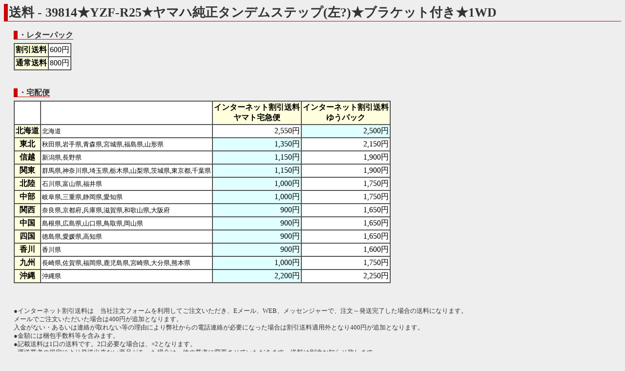

--- FILE ---
content_type: text/html
request_url: http://rtc.no-ip.org/web/soryo.php?f_oku=0&zid=39814&PHPSESSID=rfqcmio4t610ma65q57ls6lg04
body_size: 5660
content:

<?xml version='1.0' encoding='shift_jis'?>
<!DOCTYPE html PUBLIC '-//W3C//DTD XHTML 1.1//EN' 'http://www.w3.org/TR/xhtml11/DTD/xhtml11.dtd'>
<html xmlns='http://www.w3.org/1999/xhtml' xml:lang='ja'>
<link rel='stylesheet' type='text/css' href='index3.css' />
<head>
	<meta http-equiv='Content-Type' content='text/html; charset=Shift_JIS' />

<meta name='robots' content='index,follow' />
<meta name='description' content='リサイクルパーツImitation.BLUE 四国香川中古二輪パーツリサイクルショップ。地元特産品等も取り扱い。' />
<meta name='Keywords' content='バイク,オートバイ,二輪,中古,リサイクル,部品,パーツ,通信販売,買取,香川,四国'>
<base href='http://rtc.no-ip.org/web/soryo.php' target='_self'> 
<title>イミテーションブルー　送料</title>

<div id="fb-root"></div>
<script>(function(d, s, id) {
  var js, fjs = d.getElementsByTagName(s)[0];
  if (d.getElementById(id)) return;
  js = d.createElement(s); js.id = id;
  js.src = "//connect.facebook.net/ja_JP/sdk.js#xfbml=1&version=v2.6";
  fjs.parentNode.insertBefore(js, fjs);
}(document, 'script', 'facebook-jssdk'));</script>

<script type='text/javascript'>
<!--



// -->
</script>
</head>
<body  class='zentai_gray'>
<h2>送料 - 39814★YZF-R25★ヤマハ純正タンデムステップ(左?)★ブラケット付き★1WD</h2>

<br />

<h4>・レターパック</h4>
<table cellpadding='2' cellspacing='0' bgcolor='#ffffff' border='1' style='margin-left:20px; margin-top:5px;'>
	<tr>
		<th>割引送料</th>
		<td>600円</td>
	</tr>
	<tr>
		<th>通常送料</th>
		<td>800円</td>
	</tr>
</table>
<br /><br />

<h4>・宅配便</h4>

<!--
<center>

<font color='red'><b>
【重要】<br />
<u>
下記一覧には表示されていますが、原則的にゆうパックは利用できません。
<br />ヤマト宅急便での発送になります。ご了承下さい。<br /><br />
</u>
</b></font>

</center>
-->


<table cellpadding='2' cellspacing='0' bgcolor='#ffffff' border='1' style='margin-left:20px; margin-top:5px;'>
	<tr>
		<td></td>
		<td></td>
		<th>インターネット割引送料<br />ヤマト宅急便</th>
		<th>インターネット割引送料<br />ゆうパック</th>
	</tr>

		<tr>
			<th>北海道</th>
			<td><small>北海道</small></td>
			<td align='right'  >2,550円</td>
			<td align='right'  bgcolor='#e0ffff' >2,500円</td>
		</tr>
		<tr>
			<th>東北</th>
			<td><small>秋田県,岩手県,青森県,宮城県,福島県,山形県</small></td>
			<td align='right'  bgcolor='#e0ffff' >1,350円</td>
			<td align='right'  >2,150円</td>
		</tr>
		<tr>
			<th>信越</th>
			<td><small>新潟県,長野県</small></td>
			<td align='right'  bgcolor='#e0ffff' >1,150円</td>
			<td align='right'  >1,900円</td>
		</tr>
		<tr>
			<th>関東</th>
			<td><small>群馬県,神奈川県,埼玉県,栃木県,山梨県,茨城県,東京都,千葉県</small></td>
			<td align='right'  bgcolor='#e0ffff' >1,150円</td>
			<td align='right'  >1,900円</td>
		</tr>
		<tr>
			<th>北陸</th>
			<td><small>石川県,富山県,福井県</small></td>
			<td align='right'  bgcolor='#e0ffff' >1,000円</td>
			<td align='right'  >1,750円</td>
		</tr>
		<tr>
			<th>中部</th>
			<td><small>岐阜県,三重県,静岡県,愛知県</small></td>
			<td align='right'  bgcolor='#e0ffff' >1,000円</td>
			<td align='right'  >1,750円</td>
		</tr>
		<tr>
			<th>関西</th>
			<td><small>奈良県,京都府,兵庫県,滋賀県,和歌山県,大阪府</small></td>
			<td align='right'  bgcolor='#e0ffff' >900円</td>
			<td align='right'  >1,650円</td>
		</tr>
		<tr>
			<th>中国</th>
			<td><small>島根県,広島県,山口県,鳥取県,岡山県</small></td>
			<td align='right'  bgcolor='#e0ffff' >900円</td>
			<td align='right'  >1,650円</td>
		</tr>
		<tr>
			<th>四国</th>
			<td><small>徳島県,愛媛県,高知県</small></td>
			<td align='right'  bgcolor='#e0ffff' >900円</td>
			<td align='right'  >1,650円</td>
		</tr>
		<tr>
			<th>香川</th>
			<td><small>香川県</small></td>
			<td align='right'  bgcolor='#e0ffff' >900円</td>
			<td align='right'  >1,600円</td>
		</tr>
		<tr>
			<th>九州</th>
			<td><small>長崎県,佐賀県,福岡県,鹿児島県,宮崎県,大分県,熊本県</small></td>
			<td align='right'  bgcolor='#e0ffff' >1,000円</td>
			<td align='right'  >1,750円</td>
		</tr>
		<tr>
			<th>沖縄</th>
			<td><small>沖縄県</small></td>
			<td align='right'  bgcolor='#e0ffff' >2,200円</td>
			<td align='right'  >2,250円</td>
		</tr>
</table>
<br /><br />

<p style='margin-left:20px;'>
●インターネット割引送料は　当社注文フォームを利用してご注文いただき、Eメール、WEB、メッセンジャーで、注文～発送完了した場合の送料になります。<br />
メールでご注文いただいた場合は400円が追加となります。<br />
入金がない・あるいは連絡が取れない等の理由により弊社からの電話連絡が必要になった場合は割引送料適用外となり400円が追加となります。<br />
●金額には梱包手数料等を含みます。<br />
●記載送料は1口の送料です。2口必要な場合は、×2となります。<br />
<!--
●<font color='blue'>オイル・スプレー類はゆうパックでの発送となります。</font>ご注意下さい。<br />
-->
●運送業者の規定により発送出来ない商品があった場合は、他の業者に変更させていただきます。送料は別途お知らせ致します。<br />
●表示の金額はあくまでも見積もりです。場合によっては変更になる可能性があります。<br /><br />

その他詳細な点は<a href='help.php?PHPSESSID=rfqcmio4t610ma65q57ls6lg04#hasso-hoho'>ご利用ガイド</a>をご覧ください。
<br /><br />
不明な点は問い合わせフォームからお問い合わせください。→<a href='index_toiawase.php?f_oku=0&zid=39814&amp;PHPSESSID=rfqcmio4t610ma65q57ls6lg04'>問い合わせフォーム</a>
<br /><br /><br />
</p>
<div class='text_center'><font size='5'><a href='../db/zaiko.php?vewid=39814&amp;PHPSESSID=rfqcmio4t610ma65q57ls6lg04' onclick='window.close();'>戻る</a></font></div>
<br /><br /><br />

</body>
</html>
